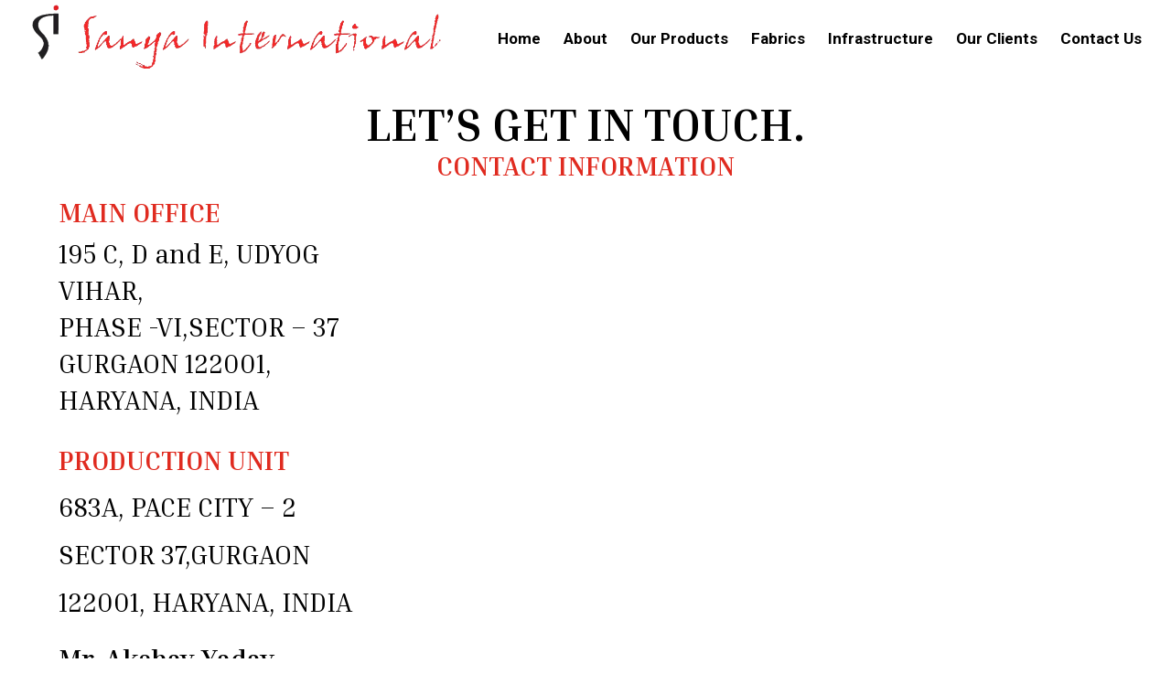

--- FILE ---
content_type: text/html
request_url: https://eshoppers.top/sanyainternational.html
body_size: 12781
content:
<meta charset="utf-8">
<meta http-equiv="X-UA-Compatible" content="IE=edge">
<meta name="viewport" content="width=device-width, initial-scale=1">
<link rel="stylesheet" type="text/css" href="//assets.emailmeform.com/styles/dynamic.php?t=post&enable_responsive_ui=1&bWFzdGVy" />
<link rel="stylesheet" type="text/css" href="https://app.emailmeform.com/builder/theme_css/z9f7c3SJGiyn83DcjwQZVL" />
<style>
@import url('https://fonts.googleapis.com/css2?family=Quicksand&display=swap');
input[type=text],select, input[type=submit], textarea {font-family: 'Quicksand', sans-serif; width:100%;}
input[type=text],select, textarea{border: 1px solid rgba(49,68,81,0.2); border-radius: 3px; margin-bottom: -5px !important; padding: 8px !important;}
textarea{resize:none;}
input[type=submit]{background:#D9398B; border-radius: 3px; padding: 8px !important; border: none; color: #fff; font-size: 16px !important; width:100%; font-weight: 600; text-transform: uppercase;}
input[type=submit]:hover{cursor: pointer;}
#emf-container, #emf-container-outer #emf-form-shadows{box-sizing: border-box;-webkit-box-sizing: border-box;-moz-box-sizing: border-box;width:640px}
@media screen and (max-width: 656px) {#emf-container,#emf-container-outer #emf-form-shadows {width: 100%;} }
</style>
<script type="text/javascript">
    function is_iframe() { return false; }
</script>
<div id="emf-container-outer">
<div id="emf-container" >
<div id="emf-logo"><a >EmailMeForm</a></div>
<div class="emf-error-message" style='display:none'></div>
<form id="emf-form" target="_parent" class="topLabel" enctype="multipart/form-data"
		    method="post" action="https://www.emailmeform.com/builder/form/z9f7c3SJGiyn83DcjwQZVL">
<ul>
<li id="emf-li-0" class="emf-li-field emf-field-text data_container   ">
<label class="emf-label-desc" for="element_0">Name : <span>*</span></label>
<div class="emf-div-field"><input id="element_0" name="element_0" value="" size="30" style="width:100%" type="text"
				
				class="validate[required]"/></div>
<div class="emf-clear"></div>
</li><li id="emf-li-1" class="emf-li-field emf-field-email data_container   ">
<label class="emf-label-desc" for="element_1">Email Address :</label>
<div class="emf-div-field"><input id="element_1" name="element_1" style="width:100%"
				class="validate[optional,custom[email]]"
				value="" size="30" type="text" /></div>
<div class="emf-clear"></div>
</li><li id="emf-li-2" class="emf-li-field emf-field-phone data_container   ">
<label class="emf-label-desc" for="element_2">Phone No. : <span>*</span></label>
<div class="emf-div-field"><input id="element_2" name="element_2" style="width:100%"
			class="validate[required,custom[telephone]]"
			value="" size="30" type="text" /></div>
<div class="emf-clear"></div>
</li><li id="emf-li-3" class="emf-li-field emf-field-text data_container   ">
<label class="emf-label-desc" for="element_3">Company Name :</label>
<div class="emf-div-field"><input id="element_3" name="element_3" value="" size="30" style="width:100%" type="text"
				
				class="validate[optional]"/></div>
<div class="emf-clear"></div>
</li><li id="emf-li-4" class="emf-li-field emf-field-textarea data_container   ">
<label class="emf-label-desc" for="element_4">Message :</label>
<div class="emf-div-field"><textarea id="element_4" name="element_4" style="width:100%" rows="4"
					class="validate[optional]"></textarea></div>
<div class="emf-clear"></div>
</li>
<li id="emf-li-post-button" class="left">
<input  value="Submit" type="submit" onmouseover="return true;"/>
</li>
</ul>
<input name="element_counts" value="5" type="hidden" />
<input name="embed" value="forms" type="hidden" />
</form>
</div></div>
<script type="text/javascript" src="https://ajax.googleapis.com/ajax/libs/jquery/1.8.3/jquery.min.js"></script>
<script type="text/javascript">
if (typeof jQuery == 'undefined'){
    document.write(unescape("%3Cscript src='https://app.emailmeform.com/builder/js/jquery-1.8.3.min.js' type='text/javascript'%3E%3C/script%3E"));
}
</script>
<script type="text/javascript" src="https://ajax.googleapis.com/ajax/libs/jqueryui/1.7.2/jquery-ui.min.js"></script>
<script type="text/javascript">
if (typeof $.ui == 'undefined'){
    document.write(unescape("%3Cscript src='https://app.emailmeform.com/builder/js/jquery-ui-1.7.2.custom.min.js' type='text/javascript'%3E%3C/script%3E"));
}
</script>
<script type="text/javascript" src="//assets.emailmeform.com/js/dynamic.php?t=post&t2=1&use_CDN=true&language=en&language_id=0&referer_domain=https%3A%2F%2Fwww.emailmeform.com%2F&bWFzdGVy"></script>
<script type="text/javascript">
if (window.ResizeObserver) {
	const resizeObserver = new ResizeObserver(() => post_message_for_frame_height('z9f7c3SJGiyn83DcjwQZVL'));
	resizeObserver.observe(document.body);
} else {
	$(document).on('ready load', function() {
	    post_message_for_frame_height("z9f7c3SJGiyn83DcjwQZVL");
	});
}

EMF_jQuery(window).load(function(){
    start_server_session();
});

EMF_jQuery(function(){
	bind_auto_cursor(EMF_jQuery('#emf-li-2 input[type=text]'));
;

	EMF_jQuery("#emf-form").validationEngine({
		validationEventTriggers:"blur",
		scroll:true
	});
	// DISABLE PREVENTING SUBMIT: TODO: DISCUSS and remove
	//prevent_duplicate_submission(EMF_jQuery("#emf-form"));

	$("input[emf_mask_input=true]").dPassword();

	if(EMF_jQuery('#captcha_image').length>0){
		on_captcha_image_load();
	}

	EMF_jQuery('.emf-field-grid td').click(function(event){
		// 		if(!event.target.tagName || event.target.tagName.toLowerCase()!='td') return;

		EMF_jQuery(this).find('input[type=checkbox],input[type=radio]').click();
	});

    EMF_jQuery('input[type=checkbox],input[type=radio]').click(function(event){
        event.stopPropagation();
    });


	EMF_jQuery("#emf-form ul li").mousedown(highlight_field_on_mousedown);
	EMF_jQuery("#emf-form ul li input, #emf-form ul li textarea, #emf-form ul li select").focus(highlight_field_on_focus);

		var form_obj=EMF_jQuery("#emf-container form");
	if(form_obj.length>0 && form_obj.attr('action').indexOf('#')==-1 && window.location.hash){
		form_obj.attr('action', form_obj.attr('action')+window.location.hash);
	}

	init_rules();

	enable_session_when_cookie_disabled();

	detect_unsupported_browser();

	randomize_field_content();

	
	
	});

var emf_widgets={text : 
			function(index){
				return $("#element_"+index).val();
			}
		,number : 
			function(index){
				return $("#element_"+index).val();
			}
		,textarea : 
			function(index){
				return $("#element_"+index).val();
			}
		,new_checkbox : 
			function(index){
				var arr=new Array();
				$("input[name='element_"+index+"[]']:checked").each(function(){
					arr[arr.length]=this.value;
				});
				var result=arr.join(", ");
				return result;
			}
		,radio : 
			function(index){
				var result="";
				$("input[name=element_"+index+"]:checked").each(function(){
					result=this.value;
				});
				return result;
			}
		,select : 
			function(index){
				return $("#element_"+index).val();
			}
		,email : 
			function(index){
				return $("#element_"+index).val();
			}
		,phone : 
			function(index){
				var arr=new Array();
				$("input[id^=element_"+index+"_]").each(function(){
					arr[arr.length]=this.value;
				});

				var result="";
				if(arr.length>0){
					result=arr.join("-");
				}else{
					result=$("#element_"+index).val();
				}
				return result;
			}
		,datetime : 
			function(index){
				var result="";

				var date_part="";
				if($("#element_"+index+"_year").length==1){
					date_part=$("#element_"+index+"_year-mm").val()+"/"+$("#element_"+index+"_year-dd").val()+"/"+$("#element_"+index+"_year").val();
				}

				var time_part="";
				if($("#element_"+index+"_hour").length==1){
					time_part=$("#element_"+index+"_hour").val()+":"+$("#element_"+index+"_minute").val()+" "+$("#element_"+index+"_ampm").val();
				}

				if(date_part && time_part){
					result=date_part+" "+time_part;
				}else{
					result=date_part ? date_part : time_part;
				}

				return result;
			}
		,url : 
			function(index){
				return $("#element_"+index).val();
			}
		,file : 
			function(index){
				return $("#element_"+index).val();
			}
		,Image : 
			function(index){
				return $("#element_"+index).val();
			}
		,new_select_multiple : 
			function(index){
				return $("#element_"+index).val();
			}
		,price : 
			function(index){
				var result="";
				var arr=new Array();
				$("input[id^=element_"+index+"_]").each(function(){
					arr[arr.length]=this.value;
				});
				result=arr.join(".");
				return result;
			}
		,hidden : 
			function(index){
				return $("#element_"+index).val();
			}
		,unique_id : 
			function(index){
				return $("#element_"+index).val();
			}
		,section_break : 
			function(index){
				return "";
			}
		,page_break : 
			function(index){
				return "";
			}
		,signature : 
			function(index){
				return $("#element_"+index).val();
			}
		,credit_card_cta : 
			function(index){
				return $("#element_"+index).val();
			}
		,qr_scanner_cta : 
			function(index){
				return $("#element_"+index).val();
			}
		,star_rating : 
			function(index){
				var result="";
				$("input[name=element_"+index+"]:checked").each(function(){
					result=this.value;
				});
				return result;
			}
		,scale_rating : 
			function(index){
				var result="";
				$("input[name=element_"+index+"]:checked").each(function(){
					result=this.value;
				});
				return result;
			}
		,deprecated : 
			function(index){
				return $("#element_"+index).val();
			}
		,address : 
			function(index){
				var result="";
				var element_arr=$("input,select").filter("[name='element_"+index+"[]']").toArray();
				result=element_arr[0].value+" "+element_arr[1].value+"\n"
					+element_arr[2].value+","+element_arr[3].value+" "+element_arr[4].value+"\n"
					+element_arr[5].value;
				return result;
			}
		,name : 
			function(index){
				var arr=new Array();
				$("input[id^=element_"+index+"_]").each(function(){
					arr[arr.length]=this.value;
				});
				var result=arr.join(" ");
				return result;
			}
		,checkbox : 
			function(index){
				var arr=new Array();
				$("input[name='element_"+index+"[]']:checked").each(function(){
					arr[arr.length]=this.value;
				});
				var result=arr.join(", ");
				return result;
			}
		,select_multiple : 
			function(index){
				return $("#element_"+index).val();
			}
		};

var emf_condition_id_to_js_map={5 : 
			function(field_value, value){
				return field_value==value;
			}
		,6 : 
			function(field_value, value){
				return field_value!=value;
			}
		,1 : 
			function(field_value, value){
				return field_value.indexOf(value)>-1;
			}
		,2 : 
			function(field_value, value){
				return field_value.indexOf(value)==-1;
			}
		,3 : 
			function(field_value, value){
				return field_value.indexOf(value)==0;
			}
			,4 : 
			function(field_value, value){
				return field_value.lastIndexOf(value)==field_value.length-value.length;
			}
		,7 : 
		function(field_value, value){
		return parseFloat(field_value)==parseFloat(value);
	}
	,8 : 
			function(field_value, value){
				return parseFloat(field_value)>parseFloat(value);
			}
		,9 : 
			function(field_value, value){
				return parseFloat(field_value) < parseFloat(value);
			}
		,10 : 
			function(field_value, value){
				var date_for_field_value=Date.parse(field_value);
				var date_for_value=Date.parse(value);
				if(date_for_field_value && date_for_value){
					return date_for_field_value == date_for_value;
				}
				return false;
			}
		,11 : 
			function(field_value, value){
				var date_for_field_value=Date.parse(field_value);
				var date_for_value=Date.parse(value);
				if(date_for_field_value && date_for_value){
					return date_for_field_value < date_for_value;
				}
				return false;
			}
		,12 : 
			function(field_value, value){
				var date_for_field_value=Date.parse(field_value);
				var date_for_value=Date.parse(value);
				if(date_for_field_value && date_for_value){
					return date_for_field_value > date_for_value;
				}
				return false;
			}
		};
var emf_group_to_field_rules_map=[];
var emf_group_to_page_rules_for_confirmation_map=[];
var emf_payment_rules=[];

var emf_cart=null;
var emf_page_info={current_page_index: 0, page_element_index_min: 0, page_element_index_max: 4};
var emf_index_to_value_map=null;
var emf_form_visit_id="z9f7c3SJGiyn83DcjwQZVL";

var emf_index_to_option_map=[];
</script>

--- FILE ---
content_type: text/javascript; charset=UTF-8
request_url: https://www.emailmeform.com/builder/forms/get_session_id?callback=jQuery18308219506661130778_1770040906257&dummy=dummy&_=1770040906574
body_size: -477
content:
jQuery18308219506661130778_1770040906257('iq6nal6mufevura101799abkr0')

--- FILE ---
content_type: text/javascript; charset=UTF-8
request_url: https://www.emailmeform.com/builder/forms/get_session_id?callback=jQuery18308219506661130778_1770040906257&dummy=dummy&_=1770040906320
body_size: -317
content:
jQuery18308219506661130778_1770040906257('iq6nal6mufevura101799abkr0')